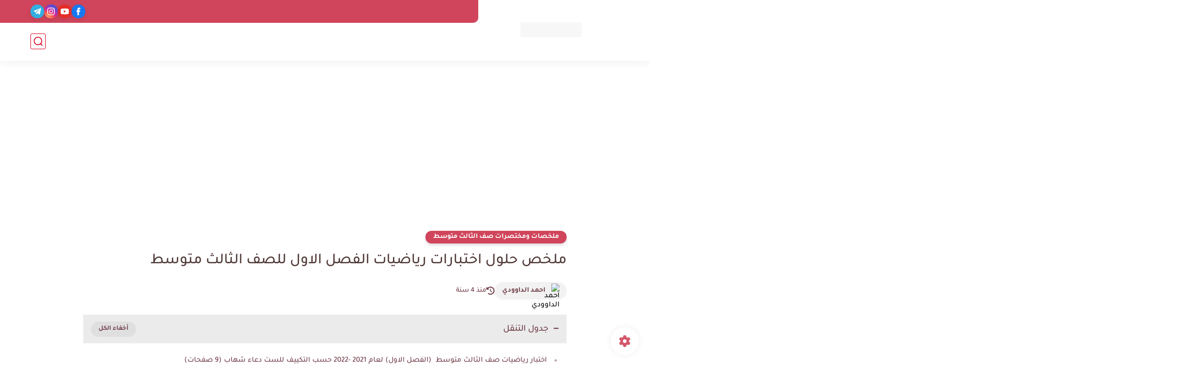

--- FILE ---
content_type: text/html; charset=utf-8
request_url: https://www.google.com/recaptcha/api2/aframe
body_size: 265
content:
<!DOCTYPE HTML><html><head><meta http-equiv="content-type" content="text/html; charset=UTF-8"></head><body><script nonce="8gj6-b00P3AMnufv3nfCMw">/** Anti-fraud and anti-abuse applications only. See google.com/recaptcha */ try{var clients={'sodar':'https://pagead2.googlesyndication.com/pagead/sodar?'};window.addEventListener("message",function(a){try{if(a.source===window.parent){var b=JSON.parse(a.data);var c=clients[b['id']];if(c){var d=document.createElement('img');d.src=c+b['params']+'&rc='+(localStorage.getItem("rc::a")?sessionStorage.getItem("rc::b"):"");window.document.body.appendChild(d);sessionStorage.setItem("rc::e",parseInt(sessionStorage.getItem("rc::e")||0)+1);localStorage.setItem("rc::h",'1769737937361');}}}catch(b){}});window.parent.postMessage("_grecaptcha_ready", "*");}catch(b){}</script></body></html>